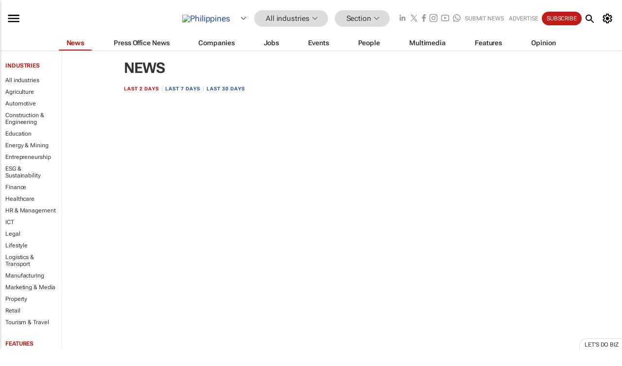

--- FILE ---
content_type: text/html; charset=utf-8
request_url: https://www.google.com/recaptcha/api2/aframe
body_size: 267
content:
<!DOCTYPE HTML><html><head><meta http-equiv="content-type" content="text/html; charset=UTF-8"></head><body><script nonce="ItUCjmrz9NwAznit-9hCHA">/** Anti-fraud and anti-abuse applications only. See google.com/recaptcha */ try{var clients={'sodar':'https://pagead2.googlesyndication.com/pagead/sodar?'};window.addEventListener("message",function(a){try{if(a.source===window.parent){var b=JSON.parse(a.data);var c=clients[b['id']];if(c){var d=document.createElement('img');d.src=c+b['params']+'&rc='+(localStorage.getItem("rc::a")?sessionStorage.getItem("rc::b"):"");window.document.body.appendChild(d);sessionStorage.setItem("rc::e",parseInt(sessionStorage.getItem("rc::e")||0)+1);localStorage.setItem("rc::h",'1769490399457');}}}catch(b){}});window.parent.postMessage("_grecaptcha_ready", "*");}catch(b){}</script></body></html>